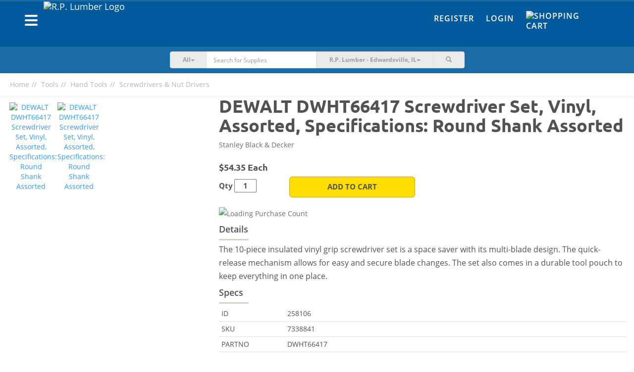

--- FILE ---
content_type: text/html; charset=UTF-8
request_url: https://shop.rplumber.com/c/tools/hand-tools/screwdrivers-nut-drivers/p/dewalt-dwht66417-screwdriver-set-vinyl-assorted-specifications-round-shank-assorted-2
body_size: 13283
content:
<!DOCTYPE html><html lang="en-US"><head><meta charset="UTF-8"/><meta http-equiv="X-UA-Compatible" content="IE=edge"><meta name="mobile-web-app-capable" content="yes" /><meta name="viewport" content="user-scalable=no, width=device-width, initial-scale=1.0, maximum-scale=1.0"><link rel="apple-touch-icon" sizes="180x180" href="/favicons/rplumber/apple-touch-icon.png"><link rel="icon" type="image/png" sizes="32x32" href="/favicons/rplumber/favicon-32x32.png"><link rel="icon" type="image/png" sizes="16x16" href="/favicons/rplumber/favicon-16x16.png"><link rel="manifest" href="/favicons/rplumber/site.webmanifest"><link rel="mask-icon" href="/favicons/rplumber/safari-pinned-tab.svg" color="#022b7a"><meta name="msapplication-TileColor" content="#fce616"><meta name="theme-color" content="#ffffff"> <meta name="csrf-param" content="_csrf"><meta name="csrf-token" content="dCxP_fe9P6K_KOqJUpRiArkM82cTefn4cJd1i5-wwgRGaB6Nzv5z09pKsswkoglu8Hi7KHs-zLQSwk3U59S2fQ=="><title>Buy DEWALT DWHT66417 Screwdriver Set, Vinyl, Assorted, Specifications: Round Shank Assorted</title><script async src="https://www.googletagmanager.com/gtag/js?id=AW-655209955"></script> <script> window.dataLayer = window.dataLayer || []; function gtag(){dataLayer.push(arguments);} gtag('js', new Date()); gtag('config', 'AW-655209955'); </script><script type="text/javascript">
/* <![CDATA[ */
var BASEAPIURL = "https://eapi.supplyhog.com";
var GOOGLEMAPSEMBED = "AIzaSyBkmcSBs11cnfWOrb88kUwOciwhphEWOXU";
/* ]]> */
</script><meta name="description" content="The 10-piece insulated vinyl grip screwdriver set is a space saver with its multi-blade design. The quick-release mechanism allows for easy and secure blade changes. The set also comes in a durable tool pouch to keep everything in one place. | Assorted"><meta name="twitter:card" content="summary_large_image"><meta name="twitter:site" content="@SupplyHog"><meta name="twitter:title" content="DEWALT DWHT66417 Screwdriver Set, Vinyl, Assorted, Specifications: Rou..."><meta name="twitter:description" content="The 10-piece insulated vinyl grip screwdriver set is a space saver with its multi-blade design. The quick-release mechanism allows for easy and secure blade changes. The set also comes in a durable to..."><meta name="twitter:image" content="https://eapi.supplyhog.com/file-srv/img/i_80f5917fb8ce0e2382125e027d502114.jpg?o%5Bw%5D=500"><meta property="og:url" content="https://shop.rplumber.com/c/tools/hand-tools/screwdrivers-nut-drivers/p/dewalt-dwht66417-screwdriver-set-vinyl-assorted-specifications-round-shank-assorted-2"><meta property="og:type" content="product"><meta property="og:title" content="DEWALT DWHT66417 Screwdriver Set, Vinyl, Assorted, Specifications: Round Shank Assorted"><meta property="og:description" content="The 10-piece insulated vinyl grip screwdriver set is a space saver with its multi-blade design. The quick-release mechanism allows for easy and secure blade changes. The set also comes in a durable tool pouch to keep everything in one place. | Assorted"><meta property="og:image" content="https://eapi.supplyhog.com/file-srv/img/i_80f5917fb8ce0e2382125e027d502114.jpg"><meta property="og:locale" content="en_US"><meta property="fb:app_id" content="1728008647485734"><link href="https://shop.rplumber.com/c/tools/hand-tools/screwdrivers-nut-drivers/p/dewalt-dwht66417-screwdriver-set-vinyl-assorted-specifications-round-shank-assorted-2" rel="canonical"><link href="/minify/76424c6ec48bb19ae74b2c0f0382b63d9f290681.css?v=1761755043" rel="stylesheet"><style>.pswp{display: none;} .pswp--open{display: block;}</style><style>ul#thumbnails li img {display:none;} ul#thumbnails{list-style: none;}</style><script src="https://estatic.supplyhog.com/js/jquery/jquery-2.1.4.min.js" conditionAll="(gte IE 9) | (!IE)"></script><style type="text/css">
.navbar .nav-btn-wrapper .nav-btn {
background-color: #1a6ba6;
}
.navbar-inverse {
background-color: #005a9c;
}
.navbar-inverse-wrapper {
background-color: #005a9c;
border-top: 3px solid #1a6ba6;
}
.navbar-search {
background-color: #1a6ba6;
}
@media(max-width:767px){
.navbar-search {
background-color:#f6f6f6
}
}
.navbar-inverse .navbar-nav > li > a {
color: #fff;
}
.navbar-inverse .navbar-nav > li > a:hover,
.navbar-inverse .navbar-nav > li > a:focus {
color: #ffdd00;
}
.navbar .navbar-brand a, .navbar .navbar-brand a:visited, .navbar .navbar-brand a:active {
color: #fff;
}
.navbar-offcanvas .h1 {
color: #fff;
}
.navbar-offcanvas .offcanvas-header-menu div {
border-bottom: 1px solid #338dcf;
border-right: 1px solid #338dcf;
}
.navbar-offcanvas .offcanvas-header-menu div:last-child {
background-color: #ffdd00;
}
.navbar-offcanvas {
background-color: #005a9c;
}
.navbar-offcanvas ul li a,
.navbar-offcanvas .offcanvas-header-menu div a{
color: #fff;
}
#main-footer {
background-color: #005a9c;
}
#main-footer section h2,
#main-footer section .h2,
#main-footer .footer-heading {
color: #fff;
}
#main-footer section ul li > a, #main-footer section ul li > a:visited {
color: #fff;
}
#main-footer section ul li > a:hover {
color: #a5a5a5;
}
#main-footer .footer-copyright {
color: #fff;
}
#main-footer .footer-hr {
background-color: #fff;
}
.btn-warning {
background-color: #ffdd00;
border-color: #ccaa00;
}
.btn-warning:hover {
background-color: #f2d000;
border-color: #ccaa00;
}
.btn-danger {
background-color: #e21936;
border-color: #af0003;
}
.btn-danger:hover {
background-color: #d50c29;
border-color: #af0003;
}
.auth-tabs .nav-justified > li.active a, .auth-tabs .nav-tabs.nav-justified > li.active a {
background-color: #005a9c;
border-color: #1a6ba6;
}
</style></head><body><div id="primary-offcanvas" class="navbar-offcanvas navbar-offcanvas-touch"><div class="offcanvas-header-menu row"><div class="col-xs-5 text-center"><a href="/register"><span class=" glyphicon glyphicon-user"></span> Register</a></div><div class="col-xs-5 text-center"><a href="/login"><span class=" glyphicon glyphicon-user"></span> Login</a></div><div class="col-xs-2"><a class="offcanvas-close" href="#"><span class=" glyphicon glyphicon-remove"></span></a></div></div><ul class="offcanvas-main-menu"><li><a id="show-categories-list" href="#"><div class="row"><div class="col-xs-6">Categories</div><div class="col-xs-6 text-right"><span class="margin-right-10 glyphicon glyphicon-menu-right"></span></div></div></a></li><li><a href="/site/index">Home</a></li><li><a href="/categories">Browse Products</a></li><li><a href="/terms-of-service">Terms of Service</a></li><li><a href="/privacy-policy">Privacy Policy</a></li><li><a href="/return-refund-policy">Return & Refund Policy</a></li></ul><div class="social-wrapper"><a href="https://www.facebook.com/SupplyHog" target="_blank"><img class="social-link" src="https://estatic.supplyhog.com/svg/menu-facebook.svg" alt="SupplyHog.com on Facebook"></a><a href="https://www.twitter.com/supplyhog" target="_blank"><img class="social-link" src="https://estatic.supplyhog.com/svg/menu-twitter.svg" alt="SupplyHog.com on Twitter"></a></div></div><div id="categories-offcanvas" class="navbar-offcanvas navbar-offcanvas-touch"><div class="offcanvas-header-menu row"><div class="col-xs-10 oc-toggle text-left"><a href="#"><span class="margin-right-20 glyphicon glyphicon-menu-left"></span> Main Menu</a></div><div class="col-xs-2"><a class="offcanvas-close" href="#"><span class=" glyphicon glyphicon-remove"></span></a></div></div><div class="h1 bold">Categories</div><ul class="offcanvas-sec-menu"><li><a href="/c/animal-pet-supplies">Animal &amp; Pet Supplies</a></li><li><a href="/c/apparel-footwear">Apparel &amp; Footwear</a></li><li><a href="/c/appliances">Appliances</a></li><li><a href="/c/automotive">Automotive</a></li><li><a href="/c/building-materials">Building Materials</a></li><li><a href="/c/cleaning">Cleaning</a></li><li><a href="/c/consumables">Consumables</a></li><li><a href="/c/doors-windows">Doors &amp; Windows</a></li><li><a href="/c/electrical">Electrical</a></li><li><a href="/c/fasteners">Fasteners</a></li><li><a href="/c/grilling-outdoor-living">Grilling &amp; Outdoor Living</a></li><li><a href="/c/hardware">Hardware</a></li><li><a href="/c/heating-cooling-ventilation">Heating, Cooling &amp; Ventilation</a></li><li><a href="/c/holiday">Holiday</a></li><li><a href="/c/home-goods-decor">Home Goods &amp; Decor</a></li><li><a href="/c/kitchen-bath">Kitchen &amp; Bath</a></li><li><a href="/c/lawn-garden">Lawn &amp; Garden</a></li><li><a href="/c/lighting-ceiling-fans">Lighting &amp; Ceiling Fans</a></li><li><a href="/c/outdoor-living">Outdoor Living</a></li><li><a href="/c/outdoor-power-equipment">Outdoor Power Equipment</a></li><li><a href="/c/paint">Paint</a></li><li><a href="/c/plumbing">Plumbing</a></li><li><a href="/c/power-tools-accessories">Power Tools &amp; Accessories</a></li><li><a href="/c/storage-organization">Storage &amp; Organization</a></li><li><a href="/c/tools">Tools</a></li><li><a href="/categories"><span class=" glyphicon glyphicon-th-list"></span>&nbsp; &nbsp;All Categories</a></li></ul></div><div id="ie9" class="wrap"><noscript><div class="bg-danger margin-0 padding-20 text-center bold"><span class=" glyphicon glyphicon-exclamation-sign"></span> Our site requires JavaScript <span class=" glyphicon glyphicon-exclamation-sign"></span><br/>
We have detected that JavaScript is disabled.<br/>
Please enable JavaScript within your browser to continue.
</div></noscript><div class="container-fluid navbar-inverse-wrapper"><nav id="main-nav" class="navbar-inverse navbar" role="navigation"><div class="container"><div class="row"><div class="navbar-header col-sm-6 col-xs-9"><div class="left navbar-brand clearfix"><div class="left"><button type="button" class="navbar-oc-toggle oc-toggle"><span class="sr-only">Toggle navigation</span><span class="icon-bar"></span><span class="icon-bar"></span><span class="icon-bar"></span></button></div><a class="left" href="https://www.rplumber.com"><img class="brand-logo img-responsive pull-left rplumber-brand-logo" src="https://eapi.supplyhog.com/file-srv/img/i_455a027959a2c876b6ea274fb9e9c5d6.png" alt="R.P. Lumber Logo"></a></div></div><div class="col-sm-6 col-xs-3 navbar-right-links"><div class="hidden-xs"><ul id="w3" class="navbar-nav navbar-right nav"><li><a href="/register">Register</a></li><li><a href="/login">Login</a></li><li><a href="/cart"><div class="nav-btn-wrapper no-count"><div class="nav-btn"><span><img class="cart-link-img" src="https://estatic.supplyhog.com/svg/cart-icon.svg" alt="Shopping Cart" title="Cart" style="margin-top: -5px; width:30px; height:30px;"></span></div></div></a></li></ul>	</div><div class="visible-xs mobile-icon-nav text-right"><a class="btn-link search-toggle margin-right-10" href="#"><img class="search-link-img" src="https://estatic.supplyhog.com/svg/search-icon.svg" alt="Search Magnifying Glass" title="Search"></a><a class="btn-link" href="/cart"><img class="cart-link-img" src="https://estatic.supplyhog.com/svg/cart-icon.svg" alt="Shopping Cart" title="Cart"></a></div></div></div></div></nav></div><div class="container-fluid navbar-search store-selector-search"><div class="row margin-horizontal-0"><div class="col-xs-12 col-sm-10 col-sm-offset-1 col-md-6 col-md-offset-3"><form id="search-main-form" class="navbar-form-search" action="/search" method="GET" role="search"><div class="input-group"><div class="input-group-btn search-cat-filter"><button type="button" class="btn btn-cat-filter btn-primary dropdown-toggle" data-toggle="dropdown"><span id="cat-filter-indicator">All</span><span class="caret"></span></button><ul class="dropdown-menu" role="menu"><li><a href="#">All</a></li><li><a href="#animal-pet-supplies">Animal & Pet Supplies</a></li><li><a href="#apparel-footwear">Apparel & Footwear</a></li><li><a href="#appliances">Appliances</a></li><li><a href="#automotive">Automotive</a></li><li><a href="#building-materials">Building Materials</a></li><li><a href="#cleaning">Cleaning</a></li><li><a href="#consumables">Consumables</a></li><li><a href="#doors-windows">Doors & Windows</a></li><li><a href="#electrical">Electrical</a></li><li><a href="#fasteners">Fasteners</a></li><li><a href="#grilling-outdoor-living">Grilling & Outdoor Living</a></li><li><a href="#hardware">Hardware</a></li><li><a href="#heating-cooling-ventilation">Heating, Cooling & Ventilation</a></li><li><a href="#holiday">Holiday</a></li><li><a href="#home-goods-decor">Home Goods & Decor</a></li><li><a href="#kitchen-bath">Kitchen & Bath</a></li><li><a href="#lawn-garden">Lawn & Garden</a></li><li><a href="#lighting-ceiling-fans">Lighting & Ceiling Fans</a></li><li><a href="#outdoor-living">Outdoor Living</a></li><li><a href="#outdoor-power-equipment">Outdoor Power Equipment</a></li><li><a href="#paint">Paint</a></li><li><a href="#plumbing">Plumbing</a></li><li><a href="#power-tools-accessories">Power Tools & Accessories</a></li><li><a href="#storage-organization">Storage & Organization</a></li><li><a href="#tools">Tools</a></li></ul></div><input type="hidden" id="selected-cat-filter" name="category"><div class="form-group field-search-q"><input type="text" id="search-q" class="form-control no-border whisper-border-right" name="q" value="" placeholder="Search for Supplies"></div><button type="submit" class="btn arrow-btn visible-xs clear-fix"><img src="https://estatic.supplyhog.com/svg/large-arrow.svg" alt="Large Arrow Submit"></button><div class="input-group-btn store-selector"><button type="button" class="btn btn-store-selector btn-primary dropdown-toggle search-hidden-xs" data-toggle="dropdown"><span class="selected-store-indicator">R.P. Lumber - Edwardsville, IL</span><span class="caret"></span></button><ul class="dropdown-menu" role="menu"><li data-lat="38.9258324" data-lng="-90.1838564"><a href="/c/tools/hand-tools/screwdrivers-nut-drivers/p/dewalt-dwht66417-screwdriver-set-vinyl-assorted-specifications-round-shank-assorted-2">R.P. Lumber - Alton, IL</a></li><li data-lat="41.3533255" data-lng="-87.6318453"><a href="/c/tools/hand-tools/screwdrivers-nut-drivers/p/dewalt-dwht66417-screwdriver-set-vinyl-assorted-specifications-round-shank-assorted-2">R.P. Lumber - Beecher, IL</a></li><li data-lat="42.239619" data-lng="-88.845456"><a href="/c/tools/hand-tools/screwdrivers-nut-drivers/p/dewalt-dwht66417-screwdriver-set-vinyl-assorted-specifications-round-shank-assorted-2">R.P. Lumber - Belvidere, IL</a></li><li data-lat="38.897136" data-lng="-90.029515"><a href="/c/tools/hand-tools/screwdrivers-nut-drivers/p/dewalt-dwht66417-screwdriver-set-vinyl-assorted-specifications-round-shank-assorted-2">R.P. Lumber - Bethalto, IL</a></li><li data-lat="40.445806" data-lng="-88.989743"><a href="/c/tools/hand-tools/screwdrivers-nut-drivers/p/dewalt-dwht66417-screwdriver-set-vinyl-assorted-specifications-round-shank-assorted-2">R.P. Lumber - Bloomington, IL</a></li><li data-lat="41.511368" data-lng="-90.774895"><a href="/c/tools/hand-tools/screwdrivers-nut-drivers/p/dewalt-dwht66417-screwdriver-set-vinyl-assorted-specifications-round-shank-assorted-2">R.P. Lumber - Blue Grass, IA</a></li><li data-lat="38.1027" data-lng="-92.82258"><a href="/c/tools/hand-tools/screwdrivers-nut-drivers/p/dewalt-dwht66417-screwdriver-set-vinyl-assorted-specifications-round-shank-assorted-2">R.P. Lumber - Camdenton, MO</a></li><li data-lat="39.744087" data-lng="-94.235821"><a href="/c/tools/hand-tools/screwdrivers-nut-drivers/p/dewalt-dwht66417-screwdriver-set-vinyl-assorted-specifications-round-shank-assorted-2">R.P. Lumber - Cameron, MO</a></li><li data-lat="40.5591156" data-lng="-90.0068443"><a href="/c/tools/hand-tools/screwdrivers-nut-drivers/p/dewalt-dwht66417-screwdriver-set-vinyl-assorted-specifications-round-shank-assorted-2">R.P. Lumber - Canton, IL</a></li><li data-lat="39.2795341" data-lng="-89.8918046"><a href="/c/tools/hand-tools/screwdrivers-nut-drivers/p/dewalt-dwht66417-screwdriver-set-vinyl-assorted-specifications-round-shank-assorted-2">R.P. Lumber - Carlinville, IL</a></li><li data-lat="40.118896" data-lng="-88.281883"><a href="/c/tools/hand-tools/screwdrivers-nut-drivers/p/dewalt-dwht66417-screwdriver-set-vinyl-assorted-specifications-round-shank-assorted-2">R.P. Lumber - Champaign, IL</a></li><li data-lat="39.6749828" data-lng="-89.7022561"><a href="/c/tools/hand-tools/screwdrivers-nut-drivers/p/dewalt-dwht66417-screwdriver-set-vinyl-assorted-specifications-round-shank-assorted-2">R.P. Lumber - Chatham, IL</a></li><li data-lat="39.78259" data-lng="-93.542305"><a href="/c/tools/hand-tools/screwdrivers-nut-drivers/p/dewalt-dwht66417-screwdriver-set-vinyl-assorted-specifications-round-shank-assorted-2">R.P. Lumber - Chillicothe, MO</a></li><li data-lat="40.1557926" data-lng="-88.9572425"><a href="/c/tools/hand-tools/screwdrivers-nut-drivers/p/dewalt-dwht66417-screwdriver-set-vinyl-assorted-specifications-round-shank-assorted-2">R.P. Lumber - Clinton, IL</a></li><li data-lat="38.388671" data-lng="-93.764833"><a href="/c/tools/hand-tools/screwdrivers-nut-drivers/p/dewalt-dwht66417-screwdriver-set-vinyl-assorted-specifications-round-shank-assorted-2">R.P. Lumber - Clinton, MO</a></li><li data-lat="43.768357" data-lng="-103.598782"><a href="/c/tools/hand-tools/screwdrivers-nut-drivers/p/dewalt-dwht66417-screwdriver-set-vinyl-assorted-specifications-round-shank-assorted-2">R.P. Lumber - Custer, SD</a></li><li data-lat="39.819901" data-lng="-88.876842"><a href="/c/tools/hand-tools/screwdrivers-nut-drivers/p/dewalt-dwht66417-screwdriver-set-vinyl-assorted-specifications-round-shank-assorted-2">R.P. Lumber - Decatur, IL</a></li><li data-lat="41.9474736" data-lng="-88.7296021"><a href="/c/tools/hand-tools/screwdrivers-nut-drivers/p/dewalt-dwht66417-screwdriver-set-vinyl-assorted-specifications-round-shank-assorted-2">R.P. Lumber - DeKalb, IL</a></li><li data-lat="41.8640904" data-lng="-89.4971844"><a href="/c/tools/hand-tools/screwdrivers-nut-drivers/p/dewalt-dwht66417-screwdriver-set-vinyl-assorted-specifications-round-shank-assorted-2">R.P. Lumber - Dixon, IL</a></li><li data-lat="38.8117737" data-lng="-89.9478766"><a href="/c/tools/hand-tools/screwdrivers-nut-drivers/p/dewalt-dwht66417-screwdriver-set-vinyl-assorted-specifications-round-shank-assorted-2">R.P. Lumber - Edwardsville, IL</a></li><li data-lat="38.3458327" data-lng="-92.5807218"><a href="/c/tools/hand-tools/screwdrivers-nut-drivers/p/dewalt-dwht66417-screwdriver-set-vinyl-assorted-specifications-round-shank-assorted-2">R.P. Lumber - Eldon, MO</a></li><li data-lat="42.666356" data-lng="-88.542203"><a href="/c/tools/hand-tools/screwdrivers-nut-drivers/p/dewalt-dwht66417-screwdriver-set-vinyl-assorted-specifications-round-shank-assorted-2">R.P. Lumber - Elkhorn, WI</a></li><li data-lat="40.7383233" data-lng="-89.0160146"><a href="/c/tools/hand-tools/screwdrivers-nut-drivers/p/dewalt-dwht66417-screwdriver-set-vinyl-assorted-specifications-round-shank-assorted-2">R.P. Lumber - El Paso, IL</a></li><li data-lat="40.744179" data-lng="-88.528806"><a href="/c/tools/hand-tools/screwdrivers-nut-drivers/p/dewalt-dwht66417-screwdriver-set-vinyl-assorted-specifications-round-shank-assorted-2">R.P. Lumber - Fairbury, IL</a></li><li data-lat="38.2103108" data-lng="-90.4064069"><a href="/c/tools/hand-tools/screwdrivers-nut-drivers/p/dewalt-dwht66417-screwdriver-set-vinyl-assorted-specifications-round-shank-assorted-2">R.P. Lumber - Festus, MO</a></li><li data-lat="40.916987" data-lng="-90.305175"><a href="/c/tools/hand-tools/screwdrivers-nut-drivers/p/dewalt-dwht66417-screwdriver-set-vinyl-assorted-specifications-round-shank-assorted-2">R.P. Lumber - Galesburg, IL</a></li><li data-lat="38.887222" data-lng="-89.3995696"><a href="/c/tools/hand-tools/screwdrivers-nut-drivers/p/dewalt-dwht66417-screwdriver-set-vinyl-assorted-specifications-round-shank-assorted-2">R.P. Lumber - Greenville, IL</a></li><li data-lat="41.7426" data-lng="-92.7275"><a href="/c/tools/hand-tools/screwdrivers-nut-drivers/p/dewalt-dwht66417-screwdriver-set-vinyl-assorted-specifications-round-shank-assorted-2">R.P. Lumber - Grinnell, IA</a></li><li data-lat="37.743077" data-lng="-88.526"><a href="/c/tools/hand-tools/screwdrivers-nut-drivers/p/dewalt-dwht66417-screwdriver-set-vinyl-assorted-specifications-round-shank-assorted-2">R.P. Lumber - Harrisburg, IL</a></li><li data-lat="38.6630525" data-lng="-94.3650168"><a href="/c/tools/hand-tools/screwdrivers-nut-drivers/p/dewalt-dwht66417-screwdriver-set-vinyl-assorted-specifications-round-shank-assorted-2">R.P. Lumber - Harrisonville, MO</a></li><li data-lat="38.7516978" data-lng="-89.6801984"><a href="/c/tools/hand-tools/screwdrivers-nut-drivers/p/dewalt-dwht66417-screwdriver-set-vinyl-assorted-specifications-round-shank-assorted-2">R.P. Lumber - Highland, IL</a></li><li data-lat="39.141816" data-lng="-89.488401"><a href="/c/tools/hand-tools/screwdrivers-nut-drivers/p/dewalt-dwht66417-screwdriver-set-vinyl-assorted-specifications-round-shank-assorted-2">R.P. Lumber - Hillsboro, IL</a></li><li data-lat="37.3934" data-lng="-89.6693"><a href="/c/tools/hand-tools/screwdrivers-nut-drivers/p/dewalt-dwht66417-screwdriver-set-vinyl-assorted-specifications-round-shank-assorted-2">R.P. Lumber - Jackson, MO</a></li><li data-lat="39.7215142" data-lng="-90.2480742"><a href="/c/tools/hand-tools/screwdrivers-nut-drivers/p/dewalt-dwht66417-screwdriver-set-vinyl-assorted-specifications-round-shank-assorted-2">R.P. Lumber - Jacksonville, IL</a></li><li data-lat="39.0730724" data-lng="-90.3230056"><a href="/c/tools/hand-tools/screwdrivers-nut-drivers/p/dewalt-dwht66417-screwdriver-set-vinyl-assorted-specifications-round-shank-assorted-2">R.P. Lumber - Jerseyville, IL</a></li><li data-lat="37.1936697" data-lng="-89.550505"><a href="/c/tools/hand-tools/screwdrivers-nut-drivers/p/dewalt-dwht66417-screwdriver-set-vinyl-assorted-specifications-round-shank-assorted-2">R.P. Lumber - Kelso, MO</a></li><li data-lat="41.024689" data-lng="-89.411565"><a href="/c/tools/hand-tools/screwdrivers-nut-drivers/p/dewalt-dwht66417-screwdriver-set-vinyl-assorted-specifications-round-shank-assorted-2">R.P. Lumber - Lacon, IL</a></li><li data-lat="38.5988569" data-lng="-89.8066292"><a href="/c/tools/hand-tools/screwdrivers-nut-drivers/p/dewalt-dwht66417-screwdriver-set-vinyl-assorted-specifications-round-shank-assorted-2">R.P. Lumber - Lebanon, IL</a></li><li data-lat="37.660598" data-lng="-92.650053"><a href="/c/tools/hand-tools/screwdrivers-nut-drivers/p/dewalt-dwht66417-screwdriver-set-vinyl-assorted-specifications-round-shank-assorted-2">R.P. Lumber - Lebanon, MO</a></li><li data-lat="40.3478" data-lng="-88.7638"><a href="/c/tools/hand-tools/screwdrivers-nut-drivers/p/dewalt-dwht66417-screwdriver-set-vinyl-assorted-specifications-round-shank-assorted-2">R.P. Lumber - Le Roy, IL</a></li><li data-lat="40.1583812" data-lng="-89.3739196"><a href="/c/tools/hand-tools/screwdrivers-nut-drivers/p/dewalt-dwht66417-screwdriver-set-vinyl-assorted-specifications-round-shank-assorted-2">R.P. Lumber - Lincoln, IL</a></li><li data-lat="39.1760446" data-lng="-89.6737246"><a href="/c/tools/hand-tools/screwdrivers-nut-drivers/p/dewalt-dwht66417-screwdriver-set-vinyl-assorted-specifications-round-shank-assorted-2">R.P. Lumber - Litchfield, IL</a></li><li data-lat="40.45996" data-lng="-90.639332"><a href="/c/tools/hand-tools/screwdrivers-nut-drivers/p/dewalt-dwht66417-screwdriver-set-vinyl-assorted-specifications-round-shank-assorted-2">R.P. Lumber - Macomb, IL</a></li><li data-lat="39.1083158" data-lng="-93.2129129"><a href="/c/tools/hand-tools/screwdrivers-nut-drivers/p/dewalt-dwht66417-screwdriver-set-vinyl-assorted-specifications-round-shank-assorted-2">R.P. Lumber - Marshall, MO</a></li><li data-lat="39.4305286" data-lng="-88.3805541"><a href="/c/tools/hand-tools/screwdrivers-nut-drivers/p/dewalt-dwht66417-screwdriver-set-vinyl-assorted-specifications-round-shank-assorted-2">R.P. Lumber - Mattoon, IL</a></li><li data-lat="41.00834" data-lng="-91.16526"><a href="/c/tools/hand-tools/screwdrivers-nut-drivers/p/dewalt-dwht66417-screwdriver-set-vinyl-assorted-specifications-round-shank-assorted-2">R.P. Lumber - Mediapolis, IA</a></li><li data-lat="41.5499863" data-lng="-89.1161875"><a href="/c/tools/hand-tools/screwdrivers-nut-drivers/p/dewalt-dwht66417-screwdriver-set-vinyl-assorted-specifications-round-shank-assorted-2">R.P. Lumber - Mendota, IL</a></li><li data-lat="39.4426674" data-lng="-92.4290978"><a href="/c/tools/hand-tools/screwdrivers-nut-drivers/p/dewalt-dwht66417-screwdriver-set-vinyl-assorted-specifications-round-shank-assorted-2">R.P. Lumber - Moberly, MO</a></li><li data-lat="40.864138" data-lng="-86.877464"><a href="/c/tools/hand-tools/screwdrivers-nut-drivers/p/dewalt-dwht66417-screwdriver-set-vinyl-assorted-specifications-round-shank-assorted-2">R.P. Lumber - Monon, IN</a></li><li data-lat="40.0177715" data-lng="-88.5747164"><a href="/c/tools/hand-tools/screwdrivers-nut-drivers/p/dewalt-dwht66417-screwdriver-set-vinyl-assorted-specifications-round-shank-assorted-2">R.P. Lumber - Monticello, IL</a></li><li data-lat="40.743822" data-lng="-86.780997"><a href="/c/tools/hand-tools/screwdrivers-nut-drivers/p/dewalt-dwht66417-screwdriver-set-vinyl-assorted-specifications-round-shank-assorted-2">R.P. Lumber - Monticello, IN</a></li><li data-lat="40.6203426" data-lng="-89.4738638"><a href="/c/tools/hand-tools/screwdrivers-nut-drivers/p/dewalt-dwht66417-screwdriver-set-vinyl-assorted-specifications-round-shank-assorted-2">R.P. Lumber - Morton, IL</a></li><li data-lat="40.713186" data-lng="-94.238572"><a href="/c/tools/hand-tools/screwdrivers-nut-drivers/p/dewalt-dwht66417-screwdriver-set-vinyl-assorted-specifications-round-shank-assorted-2">R.P. Lumber - Mount Ayr, IA</a></li><li data-lat="38.412827" data-lng="-87.77318"><a href="/c/tools/hand-tools/screwdrivers-nut-drivers/p/dewalt-dwht66417-screwdriver-set-vinyl-assorted-specifications-round-shank-assorted-2">R.P. Lumber - Mt Carmel, IL</a></li><li data-lat="42.087459" data-lng="-89.977551"><a href="/c/tools/hand-tools/screwdrivers-nut-drivers/p/dewalt-dwht66417-screwdriver-set-vinyl-assorted-specifications-round-shank-assorted-2">R.P. Lumber - Mt. Carroll, IL</a></li><li data-lat="38.309057" data-lng="-88.976393"><a href="/c/tools/hand-tools/screwdrivers-nut-drivers/p/dewalt-dwht66417-screwdriver-set-vinyl-assorted-specifications-round-shank-assorted-2">R.P. Lumber - Mt. Vernon, IL</a></li><li data-lat="37.102916" data-lng="-93.825238"><a href="/c/tools/hand-tools/screwdrivers-nut-drivers/p/dewalt-dwht66417-screwdriver-set-vinyl-assorted-specifications-round-shank-assorted-2">R.P. Lumber - Mt. Vernon, MO</a></li><li data-lat="37.756245" data-lng="-89.271542"><a href="/c/tools/hand-tools/screwdrivers-nut-drivers/p/dewalt-dwht66417-screwdriver-set-vinyl-assorted-specifications-round-shank-assorted-2">R.P. Lumber - Murphysboro, IL</a></li><li data-lat="37.836497" data-lng="-94.328863"><a href="/c/tools/hand-tools/screwdrivers-nut-drivers/p/dewalt-dwht66417-screwdriver-set-vinyl-assorted-specifications-round-shank-assorted-2">R.P. Lumber - Nevada, MO</a></li><li data-lat="43.1102" data-lng="-88.5042"><a href="/c/tools/hand-tools/screwdrivers-nut-drivers/p/dewalt-dwht66417-screwdriver-set-vinyl-assorted-specifications-round-shank-assorted-2">R.P. Lumber - Oconomowoc, WI</a></li><li data-lat="38.619586" data-lng="-89.039861"><a href="/c/tools/hand-tools/screwdrivers-nut-drivers/p/dewalt-dwht66417-screwdriver-set-vinyl-assorted-specifications-round-shank-assorted-2">R.P. Lumber - Odin, IL</a></li><li data-lat="38.114851" data-lng="-92.691829"><a href="/c/tools/hand-tools/screwdrivers-nut-drivers/p/dewalt-dwht66417-screwdriver-set-vinyl-assorted-specifications-round-shank-assorted-2">R.P. Lumber - Osage Beach, MO</a></li><li data-lat="41.2969" data-lng="-92.6632"><a href="/c/tools/hand-tools/screwdrivers-nut-drivers/p/dewalt-dwht66417-screwdriver-set-vinyl-assorted-specifications-round-shank-assorted-2">R.P. Lumber - Oskaloosa, IA</a></li><li data-lat="41.3691091" data-lng="-88.8355897"><a href="/c/tools/hand-tools/screwdrivers-nut-drivers/p/dewalt-dwht66417-screwdriver-set-vinyl-assorted-specifications-round-shank-assorted-2">R.P. Lumber - Ottawa, IL</a></li><li data-lat="39.391512" data-lng="-89.086027"><a href="/c/tools/hand-tools/screwdrivers-nut-drivers/p/dewalt-dwht66417-screwdriver-set-vinyl-assorted-specifications-round-shank-assorted-2">R.P. Lumber - Pana, IL</a></li><li data-lat="39.6036906" data-lng="-87.6884649"><a href="/c/tools/hand-tools/screwdrivers-nut-drivers/p/dewalt-dwht66417-screwdriver-set-vinyl-assorted-specifications-round-shank-assorted-2">R.P. Lumber - Paris, IL</a></li><li data-lat="37.8427865" data-lng="-90.4971381"><a href="/c/tools/hand-tools/screwdrivers-nut-drivers/p/dewalt-dwht66417-screwdriver-set-vinyl-assorted-specifications-round-shank-assorted-2">R.P. Lumber - Park Hills, MO</a></li><li data-lat="37.7257333" data-lng="-89.8717423"><a href="/c/tools/hand-tools/screwdrivers-nut-drivers/p/dewalt-dwht66417-screwdriver-set-vinyl-assorted-specifications-round-shank-assorted-2">R.P. Lumber - Perryville, MO</a></li><li data-lat="39.564004" data-lng="-94.457633"><a href="/c/tools/hand-tools/screwdrivers-nut-drivers/p/dewalt-dwht66417-screwdriver-set-vinyl-assorted-specifications-round-shank-assorted-2">R.P. Lumber - Plattsburg, MO</a></li><li data-lat="40.866151" data-lng="-88.6762883"><a href="/c/tools/hand-tools/screwdrivers-nut-drivers/p/dewalt-dwht66417-screwdriver-set-vinyl-assorted-specifications-round-shank-assorted-2">R.P. Lumber - Pontiac, IL</a></li><li data-lat="36.790442" data-lng="-90.433614"><a href="/c/tools/hand-tools/screwdrivers-nut-drivers/p/dewalt-dwht66417-screwdriver-set-vinyl-assorted-specifications-round-shank-assorted-2">R.P. Lumber - Poplar Bluff, MO</a></li><li data-lat="44.7521115" data-lng="-108.7585616"><a href="/c/tools/hand-tools/screwdrivers-nut-drivers/p/dewalt-dwht66417-screwdriver-set-vinyl-assorted-specifications-round-shank-assorted-2">R.P. Lumber - Powell, WY</a></li><li data-lat="41.387676" data-lng="-89.463944"><a href="/c/tools/hand-tools/screwdrivers-nut-drivers/p/dewalt-dwht66417-screwdriver-set-vinyl-assorted-specifications-round-shank-assorted-2">R.P. Lumber - Princeton, IL</a></li><li data-lat="39.9338696" data-lng="-91.3643759"><a href="/c/tools/hand-tools/screwdrivers-nut-drivers/p/dewalt-dwht66417-screwdriver-set-vinyl-assorted-specifications-round-shank-assorted-2">R.P. Lumber - Quincy, IL</a></li><li data-lat="41.790715" data-lng="-107.219996"><a href="/c/tools/hand-tools/screwdrivers-nut-drivers/p/dewalt-dwht66417-screwdriver-set-vinyl-assorted-specifications-round-shank-assorted-2">R.P. Lumber - Rawlins, WY</a></li><li data-lat="39.007022" data-lng="-87.7069998"><a href="/c/tools/hand-tools/screwdrivers-nut-drivers/p/dewalt-dwht66417-screwdriver-set-vinyl-assorted-specifications-round-shank-assorted-2">R.P. Lumber - Robinson, IL</a></li><li data-lat="41.456177" data-lng="-106.807833"><a href="/c/tools/hand-tools/screwdrivers-nut-drivers/p/dewalt-dwht66417-screwdriver-set-vinyl-assorted-specifications-round-shank-assorted-2">R.P. Lumber - Saratoga, WY</a></li><li data-lat="41.5116" data-lng="-90.4096"><a href="/c/tools/hand-tools/screwdrivers-nut-drivers/p/dewalt-dwht66417-screwdriver-set-vinyl-assorted-specifications-round-shank-assorted-2">R.P. Lumber - Silvis, IL</a></li><li data-lat="38.1393" data-lng="-89.7034"><a href="/c/tools/hand-tools/screwdrivers-nut-drivers/p/dewalt-dwht66417-screwdriver-set-vinyl-assorted-specifications-round-shank-assorted-2">R.P. Lumber - Sparta, IL</a></li><li data-lat="39.0094218" data-lng="-89.7908519"><a href="/c/tools/hand-tools/screwdrivers-nut-drivers/p/dewalt-dwht66417-screwdriver-set-vinyl-assorted-specifications-round-shank-assorted-2">R.P. Lumber - Staunton, IL</a></li><li data-lat="41.1511947" data-lng="-88.8359144"><a href="/c/tools/hand-tools/screwdrivers-nut-drivers/p/dewalt-dwht66417-screwdriver-set-vinyl-assorted-specifications-round-shank-assorted-2">R.P. Lumber - Streator, IL</a></li><li data-lat="39.567392" data-lng="-89.318478"><a href="/c/tools/hand-tools/screwdrivers-nut-drivers/p/dewalt-dwht66417-screwdriver-set-vinyl-assorted-specifications-round-shank-assorted-2">R.P. Lumber - Taylorville, IL</a></li><li data-lat="38.716334" data-lng="-89.910091"><a href="/c/tools/hand-tools/screwdrivers-nut-drivers/p/dewalt-dwht66417-screwdriver-set-vinyl-assorted-specifications-round-shank-assorted-2">R.P. Lumber - Troy, IL</a></li><li data-lat="38.985791" data-lng="-90.979628"><a href="/c/tools/hand-tools/screwdrivers-nut-drivers/p/dewalt-dwht66417-screwdriver-set-vinyl-assorted-specifications-round-shank-assorted-2">R.P. Lumber - Troy, MO</a></li><li data-lat="38.964989" data-lng="-89.129108"><a href="/c/tools/hand-tools/screwdrivers-nut-drivers/p/dewalt-dwht66417-screwdriver-set-vinyl-assorted-specifications-round-shank-assorted-2">R.P. Lumber - Vandalia, IL</a></li><li data-lat="40.7032129" data-lng="-89.395996"><a href="/c/tools/hand-tools/screwdrivers-nut-drivers/p/dewalt-dwht66417-screwdriver-set-vinyl-assorted-specifications-round-shank-assorted-2">R.P. Lumber - Washington, IL</a></li><li data-lat="38.322603" data-lng="-90.145062"><a href="/c/tools/hand-tools/screwdrivers-nut-drivers/p/dewalt-dwht66417-screwdriver-set-vinyl-assorted-specifications-round-shank-assorted-2">R.P. Lumber - Waterloo, IL</a></li><li data-lat="40.776858" data-lng="-87.709879"><a href="/c/tools/hand-tools/screwdrivers-nut-drivers/p/dewalt-dwht66417-screwdriver-set-vinyl-assorted-specifications-round-shank-assorted-2">R.P. Lumber - Watseka, IL</a></li><li data-lat="36.731467" data-lng="-91.878993"><a href="/c/tools/hand-tools/screwdrivers-nut-drivers/p/dewalt-dwht66417-screwdriver-set-vinyl-assorted-specifications-round-shank-assorted-2">R.P. Lumber - West Plains, MO</a></li><li data-lat="40.0298691" data-lng="-87.6381408"><a href="/c/tools/hand-tools/screwdrivers-nut-drivers/p/dewalt-dwht66417-screwdriver-set-vinyl-assorted-specifications-round-shank-assorted-2">R.P. Lumber - Westville, IL</a></li><li data-lat="42.2696" data-lng="-88.3616"><a href="/c/tools/hand-tools/screwdrivers-nut-drivers/p/dewalt-dwht66417-screwdriver-set-vinyl-assorted-specifications-round-shank-assorted-2">R.P. Lumber - Woodstock, IL</a></li></ul></div><div class="form-group field-search-h"><input type="hidden" id="search-h" class="form-control" name="h" value="R.P. Lumber - Edwardsville, IL"><p class="help-block help-block-error"></p></div><div class="visible-xs"><div class="input-group-btn store-selector"><button type="button" class="btn btn-store-selector btn-primary dropdown-toggle visible-xs" data-toggle="dropdown"><span class="selected-store-indicator">R.P. Lumber - Edwardsville, IL</span><span class="caret"></span></button><ul class="dropdown-menu" role="menu"><li data-lat="38.9258324" data-lng="-90.1838564"><a href="/c/tools/hand-tools/screwdrivers-nut-drivers/p/dewalt-dwht66417-screwdriver-set-vinyl-assorted-specifications-round-shank-assorted-2">R.P. Lumber - Alton, IL</a></li><li data-lat="41.3533255" data-lng="-87.6318453"><a href="/c/tools/hand-tools/screwdrivers-nut-drivers/p/dewalt-dwht66417-screwdriver-set-vinyl-assorted-specifications-round-shank-assorted-2">R.P. Lumber - Beecher, IL</a></li><li data-lat="42.239619" data-lng="-88.845456"><a href="/c/tools/hand-tools/screwdrivers-nut-drivers/p/dewalt-dwht66417-screwdriver-set-vinyl-assorted-specifications-round-shank-assorted-2">R.P. Lumber - Belvidere, IL</a></li><li data-lat="38.897136" data-lng="-90.029515"><a href="/c/tools/hand-tools/screwdrivers-nut-drivers/p/dewalt-dwht66417-screwdriver-set-vinyl-assorted-specifications-round-shank-assorted-2">R.P. Lumber - Bethalto, IL</a></li><li data-lat="40.445806" data-lng="-88.989743"><a href="/c/tools/hand-tools/screwdrivers-nut-drivers/p/dewalt-dwht66417-screwdriver-set-vinyl-assorted-specifications-round-shank-assorted-2">R.P. Lumber - Bloomington, IL</a></li><li data-lat="41.511368" data-lng="-90.774895"><a href="/c/tools/hand-tools/screwdrivers-nut-drivers/p/dewalt-dwht66417-screwdriver-set-vinyl-assorted-specifications-round-shank-assorted-2">R.P. Lumber - Blue Grass, IA</a></li><li data-lat="38.1027" data-lng="-92.82258"><a href="/c/tools/hand-tools/screwdrivers-nut-drivers/p/dewalt-dwht66417-screwdriver-set-vinyl-assorted-specifications-round-shank-assorted-2">R.P. Lumber - Camdenton, MO</a></li><li data-lat="39.744087" data-lng="-94.235821"><a href="/c/tools/hand-tools/screwdrivers-nut-drivers/p/dewalt-dwht66417-screwdriver-set-vinyl-assorted-specifications-round-shank-assorted-2">R.P. Lumber - Cameron, MO</a></li><li data-lat="40.5591156" data-lng="-90.0068443"><a href="/c/tools/hand-tools/screwdrivers-nut-drivers/p/dewalt-dwht66417-screwdriver-set-vinyl-assorted-specifications-round-shank-assorted-2">R.P. Lumber - Canton, IL</a></li><li data-lat="39.2795341" data-lng="-89.8918046"><a href="/c/tools/hand-tools/screwdrivers-nut-drivers/p/dewalt-dwht66417-screwdriver-set-vinyl-assorted-specifications-round-shank-assorted-2">R.P. Lumber - Carlinville, IL</a></li><li data-lat="40.118896" data-lng="-88.281883"><a href="/c/tools/hand-tools/screwdrivers-nut-drivers/p/dewalt-dwht66417-screwdriver-set-vinyl-assorted-specifications-round-shank-assorted-2">R.P. Lumber - Champaign, IL</a></li><li data-lat="39.6749828" data-lng="-89.7022561"><a href="/c/tools/hand-tools/screwdrivers-nut-drivers/p/dewalt-dwht66417-screwdriver-set-vinyl-assorted-specifications-round-shank-assorted-2">R.P. Lumber - Chatham, IL</a></li><li data-lat="39.78259" data-lng="-93.542305"><a href="/c/tools/hand-tools/screwdrivers-nut-drivers/p/dewalt-dwht66417-screwdriver-set-vinyl-assorted-specifications-round-shank-assorted-2">R.P. Lumber - Chillicothe, MO</a></li><li data-lat="40.1557926" data-lng="-88.9572425"><a href="/c/tools/hand-tools/screwdrivers-nut-drivers/p/dewalt-dwht66417-screwdriver-set-vinyl-assorted-specifications-round-shank-assorted-2">R.P. Lumber - Clinton, IL</a></li><li data-lat="38.388671" data-lng="-93.764833"><a href="/c/tools/hand-tools/screwdrivers-nut-drivers/p/dewalt-dwht66417-screwdriver-set-vinyl-assorted-specifications-round-shank-assorted-2">R.P. Lumber - Clinton, MO</a></li><li data-lat="43.768357" data-lng="-103.598782"><a href="/c/tools/hand-tools/screwdrivers-nut-drivers/p/dewalt-dwht66417-screwdriver-set-vinyl-assorted-specifications-round-shank-assorted-2">R.P. Lumber - Custer, SD</a></li><li data-lat="39.819901" data-lng="-88.876842"><a href="/c/tools/hand-tools/screwdrivers-nut-drivers/p/dewalt-dwht66417-screwdriver-set-vinyl-assorted-specifications-round-shank-assorted-2">R.P. Lumber - Decatur, IL</a></li><li data-lat="41.9474736" data-lng="-88.7296021"><a href="/c/tools/hand-tools/screwdrivers-nut-drivers/p/dewalt-dwht66417-screwdriver-set-vinyl-assorted-specifications-round-shank-assorted-2">R.P. Lumber - DeKalb, IL</a></li><li data-lat="41.8640904" data-lng="-89.4971844"><a href="/c/tools/hand-tools/screwdrivers-nut-drivers/p/dewalt-dwht66417-screwdriver-set-vinyl-assorted-specifications-round-shank-assorted-2">R.P. Lumber - Dixon, IL</a></li><li data-lat="38.8117737" data-lng="-89.9478766"><a href="/c/tools/hand-tools/screwdrivers-nut-drivers/p/dewalt-dwht66417-screwdriver-set-vinyl-assorted-specifications-round-shank-assorted-2">R.P. Lumber - Edwardsville, IL</a></li><li data-lat="38.3458327" data-lng="-92.5807218"><a href="/c/tools/hand-tools/screwdrivers-nut-drivers/p/dewalt-dwht66417-screwdriver-set-vinyl-assorted-specifications-round-shank-assorted-2">R.P. Lumber - Eldon, MO</a></li><li data-lat="42.666356" data-lng="-88.542203"><a href="/c/tools/hand-tools/screwdrivers-nut-drivers/p/dewalt-dwht66417-screwdriver-set-vinyl-assorted-specifications-round-shank-assorted-2">R.P. Lumber - Elkhorn, WI</a></li><li data-lat="40.7383233" data-lng="-89.0160146"><a href="/c/tools/hand-tools/screwdrivers-nut-drivers/p/dewalt-dwht66417-screwdriver-set-vinyl-assorted-specifications-round-shank-assorted-2">R.P. Lumber - El Paso, IL</a></li><li data-lat="40.744179" data-lng="-88.528806"><a href="/c/tools/hand-tools/screwdrivers-nut-drivers/p/dewalt-dwht66417-screwdriver-set-vinyl-assorted-specifications-round-shank-assorted-2">R.P. Lumber - Fairbury, IL</a></li><li data-lat="38.2103108" data-lng="-90.4064069"><a href="/c/tools/hand-tools/screwdrivers-nut-drivers/p/dewalt-dwht66417-screwdriver-set-vinyl-assorted-specifications-round-shank-assorted-2">R.P. Lumber - Festus, MO</a></li><li data-lat="40.916987" data-lng="-90.305175"><a href="/c/tools/hand-tools/screwdrivers-nut-drivers/p/dewalt-dwht66417-screwdriver-set-vinyl-assorted-specifications-round-shank-assorted-2">R.P. Lumber - Galesburg, IL</a></li><li data-lat="38.887222" data-lng="-89.3995696"><a href="/c/tools/hand-tools/screwdrivers-nut-drivers/p/dewalt-dwht66417-screwdriver-set-vinyl-assorted-specifications-round-shank-assorted-2">R.P. Lumber - Greenville, IL</a></li><li data-lat="41.7426" data-lng="-92.7275"><a href="/c/tools/hand-tools/screwdrivers-nut-drivers/p/dewalt-dwht66417-screwdriver-set-vinyl-assorted-specifications-round-shank-assorted-2">R.P. Lumber - Grinnell, IA</a></li><li data-lat="37.743077" data-lng="-88.526"><a href="/c/tools/hand-tools/screwdrivers-nut-drivers/p/dewalt-dwht66417-screwdriver-set-vinyl-assorted-specifications-round-shank-assorted-2">R.P. Lumber - Harrisburg, IL</a></li><li data-lat="38.6630525" data-lng="-94.3650168"><a href="/c/tools/hand-tools/screwdrivers-nut-drivers/p/dewalt-dwht66417-screwdriver-set-vinyl-assorted-specifications-round-shank-assorted-2">R.P. Lumber - Harrisonville, MO</a></li><li data-lat="38.7516978" data-lng="-89.6801984"><a href="/c/tools/hand-tools/screwdrivers-nut-drivers/p/dewalt-dwht66417-screwdriver-set-vinyl-assorted-specifications-round-shank-assorted-2">R.P. Lumber - Highland, IL</a></li><li data-lat="39.141816" data-lng="-89.488401"><a href="/c/tools/hand-tools/screwdrivers-nut-drivers/p/dewalt-dwht66417-screwdriver-set-vinyl-assorted-specifications-round-shank-assorted-2">R.P. Lumber - Hillsboro, IL</a></li><li data-lat="37.3934" data-lng="-89.6693"><a href="/c/tools/hand-tools/screwdrivers-nut-drivers/p/dewalt-dwht66417-screwdriver-set-vinyl-assorted-specifications-round-shank-assorted-2">R.P. Lumber - Jackson, MO</a></li><li data-lat="39.7215142" data-lng="-90.2480742"><a href="/c/tools/hand-tools/screwdrivers-nut-drivers/p/dewalt-dwht66417-screwdriver-set-vinyl-assorted-specifications-round-shank-assorted-2">R.P. Lumber - Jacksonville, IL</a></li><li data-lat="39.0730724" data-lng="-90.3230056"><a href="/c/tools/hand-tools/screwdrivers-nut-drivers/p/dewalt-dwht66417-screwdriver-set-vinyl-assorted-specifications-round-shank-assorted-2">R.P. Lumber - Jerseyville, IL</a></li><li data-lat="37.1936697" data-lng="-89.550505"><a href="/c/tools/hand-tools/screwdrivers-nut-drivers/p/dewalt-dwht66417-screwdriver-set-vinyl-assorted-specifications-round-shank-assorted-2">R.P. Lumber - Kelso, MO</a></li><li data-lat="41.024689" data-lng="-89.411565"><a href="/c/tools/hand-tools/screwdrivers-nut-drivers/p/dewalt-dwht66417-screwdriver-set-vinyl-assorted-specifications-round-shank-assorted-2">R.P. Lumber - Lacon, IL</a></li><li data-lat="38.5988569" data-lng="-89.8066292"><a href="/c/tools/hand-tools/screwdrivers-nut-drivers/p/dewalt-dwht66417-screwdriver-set-vinyl-assorted-specifications-round-shank-assorted-2">R.P. Lumber - Lebanon, IL</a></li><li data-lat="37.660598" data-lng="-92.650053"><a href="/c/tools/hand-tools/screwdrivers-nut-drivers/p/dewalt-dwht66417-screwdriver-set-vinyl-assorted-specifications-round-shank-assorted-2">R.P. Lumber - Lebanon, MO</a></li><li data-lat="40.3478" data-lng="-88.7638"><a href="/c/tools/hand-tools/screwdrivers-nut-drivers/p/dewalt-dwht66417-screwdriver-set-vinyl-assorted-specifications-round-shank-assorted-2">R.P. Lumber - Le Roy, IL</a></li><li data-lat="40.1583812" data-lng="-89.3739196"><a href="/c/tools/hand-tools/screwdrivers-nut-drivers/p/dewalt-dwht66417-screwdriver-set-vinyl-assorted-specifications-round-shank-assorted-2">R.P. Lumber - Lincoln, IL</a></li><li data-lat="39.1760446" data-lng="-89.6737246"><a href="/c/tools/hand-tools/screwdrivers-nut-drivers/p/dewalt-dwht66417-screwdriver-set-vinyl-assorted-specifications-round-shank-assorted-2">R.P. Lumber - Litchfield, IL</a></li><li data-lat="40.45996" data-lng="-90.639332"><a href="/c/tools/hand-tools/screwdrivers-nut-drivers/p/dewalt-dwht66417-screwdriver-set-vinyl-assorted-specifications-round-shank-assorted-2">R.P. Lumber - Macomb, IL</a></li><li data-lat="39.1083158" data-lng="-93.2129129"><a href="/c/tools/hand-tools/screwdrivers-nut-drivers/p/dewalt-dwht66417-screwdriver-set-vinyl-assorted-specifications-round-shank-assorted-2">R.P. Lumber - Marshall, MO</a></li><li data-lat="39.4305286" data-lng="-88.3805541"><a href="/c/tools/hand-tools/screwdrivers-nut-drivers/p/dewalt-dwht66417-screwdriver-set-vinyl-assorted-specifications-round-shank-assorted-2">R.P. Lumber - Mattoon, IL</a></li><li data-lat="41.00834" data-lng="-91.16526"><a href="/c/tools/hand-tools/screwdrivers-nut-drivers/p/dewalt-dwht66417-screwdriver-set-vinyl-assorted-specifications-round-shank-assorted-2">R.P. Lumber - Mediapolis, IA</a></li><li data-lat="41.5499863" data-lng="-89.1161875"><a href="/c/tools/hand-tools/screwdrivers-nut-drivers/p/dewalt-dwht66417-screwdriver-set-vinyl-assorted-specifications-round-shank-assorted-2">R.P. Lumber - Mendota, IL</a></li><li data-lat="39.4426674" data-lng="-92.4290978"><a href="/c/tools/hand-tools/screwdrivers-nut-drivers/p/dewalt-dwht66417-screwdriver-set-vinyl-assorted-specifications-round-shank-assorted-2">R.P. Lumber - Moberly, MO</a></li><li data-lat="40.864138" data-lng="-86.877464"><a href="/c/tools/hand-tools/screwdrivers-nut-drivers/p/dewalt-dwht66417-screwdriver-set-vinyl-assorted-specifications-round-shank-assorted-2">R.P. Lumber - Monon, IN</a></li><li data-lat="40.0177715" data-lng="-88.5747164"><a href="/c/tools/hand-tools/screwdrivers-nut-drivers/p/dewalt-dwht66417-screwdriver-set-vinyl-assorted-specifications-round-shank-assorted-2">R.P. Lumber - Monticello, IL</a></li><li data-lat="40.743822" data-lng="-86.780997"><a href="/c/tools/hand-tools/screwdrivers-nut-drivers/p/dewalt-dwht66417-screwdriver-set-vinyl-assorted-specifications-round-shank-assorted-2">R.P. Lumber - Monticello, IN</a></li><li data-lat="40.6203426" data-lng="-89.4738638"><a href="/c/tools/hand-tools/screwdrivers-nut-drivers/p/dewalt-dwht66417-screwdriver-set-vinyl-assorted-specifications-round-shank-assorted-2">R.P. Lumber - Morton, IL</a></li><li data-lat="40.713186" data-lng="-94.238572"><a href="/c/tools/hand-tools/screwdrivers-nut-drivers/p/dewalt-dwht66417-screwdriver-set-vinyl-assorted-specifications-round-shank-assorted-2">R.P. Lumber - Mount Ayr, IA</a></li><li data-lat="38.412827" data-lng="-87.77318"><a href="/c/tools/hand-tools/screwdrivers-nut-drivers/p/dewalt-dwht66417-screwdriver-set-vinyl-assorted-specifications-round-shank-assorted-2">R.P. Lumber - Mt Carmel, IL</a></li><li data-lat="42.087459" data-lng="-89.977551"><a href="/c/tools/hand-tools/screwdrivers-nut-drivers/p/dewalt-dwht66417-screwdriver-set-vinyl-assorted-specifications-round-shank-assorted-2">R.P. Lumber - Mt. Carroll, IL</a></li><li data-lat="38.309057" data-lng="-88.976393"><a href="/c/tools/hand-tools/screwdrivers-nut-drivers/p/dewalt-dwht66417-screwdriver-set-vinyl-assorted-specifications-round-shank-assorted-2">R.P. Lumber - Mt. Vernon, IL</a></li><li data-lat="37.102916" data-lng="-93.825238"><a href="/c/tools/hand-tools/screwdrivers-nut-drivers/p/dewalt-dwht66417-screwdriver-set-vinyl-assorted-specifications-round-shank-assorted-2">R.P. Lumber - Mt. Vernon, MO</a></li><li data-lat="37.756245" data-lng="-89.271542"><a href="/c/tools/hand-tools/screwdrivers-nut-drivers/p/dewalt-dwht66417-screwdriver-set-vinyl-assorted-specifications-round-shank-assorted-2">R.P. Lumber - Murphysboro, IL</a></li><li data-lat="37.836497" data-lng="-94.328863"><a href="/c/tools/hand-tools/screwdrivers-nut-drivers/p/dewalt-dwht66417-screwdriver-set-vinyl-assorted-specifications-round-shank-assorted-2">R.P. Lumber - Nevada, MO</a></li><li data-lat="43.1102" data-lng="-88.5042"><a href="/c/tools/hand-tools/screwdrivers-nut-drivers/p/dewalt-dwht66417-screwdriver-set-vinyl-assorted-specifications-round-shank-assorted-2">R.P. Lumber - Oconomowoc, WI</a></li><li data-lat="38.619586" data-lng="-89.039861"><a href="/c/tools/hand-tools/screwdrivers-nut-drivers/p/dewalt-dwht66417-screwdriver-set-vinyl-assorted-specifications-round-shank-assorted-2">R.P. Lumber - Odin, IL</a></li><li data-lat="38.114851" data-lng="-92.691829"><a href="/c/tools/hand-tools/screwdrivers-nut-drivers/p/dewalt-dwht66417-screwdriver-set-vinyl-assorted-specifications-round-shank-assorted-2">R.P. Lumber - Osage Beach, MO</a></li><li data-lat="41.2969" data-lng="-92.6632"><a href="/c/tools/hand-tools/screwdrivers-nut-drivers/p/dewalt-dwht66417-screwdriver-set-vinyl-assorted-specifications-round-shank-assorted-2">R.P. Lumber - Oskaloosa, IA</a></li><li data-lat="41.3691091" data-lng="-88.8355897"><a href="/c/tools/hand-tools/screwdrivers-nut-drivers/p/dewalt-dwht66417-screwdriver-set-vinyl-assorted-specifications-round-shank-assorted-2">R.P. Lumber - Ottawa, IL</a></li><li data-lat="39.391512" data-lng="-89.086027"><a href="/c/tools/hand-tools/screwdrivers-nut-drivers/p/dewalt-dwht66417-screwdriver-set-vinyl-assorted-specifications-round-shank-assorted-2">R.P. Lumber - Pana, IL</a></li><li data-lat="39.6036906" data-lng="-87.6884649"><a href="/c/tools/hand-tools/screwdrivers-nut-drivers/p/dewalt-dwht66417-screwdriver-set-vinyl-assorted-specifications-round-shank-assorted-2">R.P. Lumber - Paris, IL</a></li><li data-lat="37.8427865" data-lng="-90.4971381"><a href="/c/tools/hand-tools/screwdrivers-nut-drivers/p/dewalt-dwht66417-screwdriver-set-vinyl-assorted-specifications-round-shank-assorted-2">R.P. Lumber - Park Hills, MO</a></li><li data-lat="37.7257333" data-lng="-89.8717423"><a href="/c/tools/hand-tools/screwdrivers-nut-drivers/p/dewalt-dwht66417-screwdriver-set-vinyl-assorted-specifications-round-shank-assorted-2">R.P. Lumber - Perryville, MO</a></li><li data-lat="39.564004" data-lng="-94.457633"><a href="/c/tools/hand-tools/screwdrivers-nut-drivers/p/dewalt-dwht66417-screwdriver-set-vinyl-assorted-specifications-round-shank-assorted-2">R.P. Lumber - Plattsburg, MO</a></li><li data-lat="40.866151" data-lng="-88.6762883"><a href="/c/tools/hand-tools/screwdrivers-nut-drivers/p/dewalt-dwht66417-screwdriver-set-vinyl-assorted-specifications-round-shank-assorted-2">R.P. Lumber - Pontiac, IL</a></li><li data-lat="36.790442" data-lng="-90.433614"><a href="/c/tools/hand-tools/screwdrivers-nut-drivers/p/dewalt-dwht66417-screwdriver-set-vinyl-assorted-specifications-round-shank-assorted-2">R.P. Lumber - Poplar Bluff, MO</a></li><li data-lat="44.7521115" data-lng="-108.7585616"><a href="/c/tools/hand-tools/screwdrivers-nut-drivers/p/dewalt-dwht66417-screwdriver-set-vinyl-assorted-specifications-round-shank-assorted-2">R.P. Lumber - Powell, WY</a></li><li data-lat="41.387676" data-lng="-89.463944"><a href="/c/tools/hand-tools/screwdrivers-nut-drivers/p/dewalt-dwht66417-screwdriver-set-vinyl-assorted-specifications-round-shank-assorted-2">R.P. Lumber - Princeton, IL</a></li><li data-lat="39.9338696" data-lng="-91.3643759"><a href="/c/tools/hand-tools/screwdrivers-nut-drivers/p/dewalt-dwht66417-screwdriver-set-vinyl-assorted-specifications-round-shank-assorted-2">R.P. Lumber - Quincy, IL</a></li><li data-lat="41.790715" data-lng="-107.219996"><a href="/c/tools/hand-tools/screwdrivers-nut-drivers/p/dewalt-dwht66417-screwdriver-set-vinyl-assorted-specifications-round-shank-assorted-2">R.P. Lumber - Rawlins, WY</a></li><li data-lat="39.007022" data-lng="-87.7069998"><a href="/c/tools/hand-tools/screwdrivers-nut-drivers/p/dewalt-dwht66417-screwdriver-set-vinyl-assorted-specifications-round-shank-assorted-2">R.P. Lumber - Robinson, IL</a></li><li data-lat="41.456177" data-lng="-106.807833"><a href="/c/tools/hand-tools/screwdrivers-nut-drivers/p/dewalt-dwht66417-screwdriver-set-vinyl-assorted-specifications-round-shank-assorted-2">R.P. Lumber - Saratoga, WY</a></li><li data-lat="41.5116" data-lng="-90.4096"><a href="/c/tools/hand-tools/screwdrivers-nut-drivers/p/dewalt-dwht66417-screwdriver-set-vinyl-assorted-specifications-round-shank-assorted-2">R.P. Lumber - Silvis, IL</a></li><li data-lat="38.1393" data-lng="-89.7034"><a href="/c/tools/hand-tools/screwdrivers-nut-drivers/p/dewalt-dwht66417-screwdriver-set-vinyl-assorted-specifications-round-shank-assorted-2">R.P. Lumber - Sparta, IL</a></li><li data-lat="39.0094218" data-lng="-89.7908519"><a href="/c/tools/hand-tools/screwdrivers-nut-drivers/p/dewalt-dwht66417-screwdriver-set-vinyl-assorted-specifications-round-shank-assorted-2">R.P. Lumber - Staunton, IL</a></li><li data-lat="41.1511947" data-lng="-88.8359144"><a href="/c/tools/hand-tools/screwdrivers-nut-drivers/p/dewalt-dwht66417-screwdriver-set-vinyl-assorted-specifications-round-shank-assorted-2">R.P. Lumber - Streator, IL</a></li><li data-lat="39.567392" data-lng="-89.318478"><a href="/c/tools/hand-tools/screwdrivers-nut-drivers/p/dewalt-dwht66417-screwdriver-set-vinyl-assorted-specifications-round-shank-assorted-2">R.P. Lumber - Taylorville, IL</a></li><li data-lat="38.716334" data-lng="-89.910091"><a href="/c/tools/hand-tools/screwdrivers-nut-drivers/p/dewalt-dwht66417-screwdriver-set-vinyl-assorted-specifications-round-shank-assorted-2">R.P. Lumber - Troy, IL</a></li><li data-lat="38.985791" data-lng="-90.979628"><a href="/c/tools/hand-tools/screwdrivers-nut-drivers/p/dewalt-dwht66417-screwdriver-set-vinyl-assorted-specifications-round-shank-assorted-2">R.P. Lumber - Troy, MO</a></li><li data-lat="38.964989" data-lng="-89.129108"><a href="/c/tools/hand-tools/screwdrivers-nut-drivers/p/dewalt-dwht66417-screwdriver-set-vinyl-assorted-specifications-round-shank-assorted-2">R.P. Lumber - Vandalia, IL</a></li><li data-lat="40.7032129" data-lng="-89.395996"><a href="/c/tools/hand-tools/screwdrivers-nut-drivers/p/dewalt-dwht66417-screwdriver-set-vinyl-assorted-specifications-round-shank-assorted-2">R.P. Lumber - Washington, IL</a></li><li data-lat="38.322603" data-lng="-90.145062"><a href="/c/tools/hand-tools/screwdrivers-nut-drivers/p/dewalt-dwht66417-screwdriver-set-vinyl-assorted-specifications-round-shank-assorted-2">R.P. Lumber - Waterloo, IL</a></li><li data-lat="40.776858" data-lng="-87.709879"><a href="/c/tools/hand-tools/screwdrivers-nut-drivers/p/dewalt-dwht66417-screwdriver-set-vinyl-assorted-specifications-round-shank-assorted-2">R.P. Lumber - Watseka, IL</a></li><li data-lat="36.731467" data-lng="-91.878993"><a href="/c/tools/hand-tools/screwdrivers-nut-drivers/p/dewalt-dwht66417-screwdriver-set-vinyl-assorted-specifications-round-shank-assorted-2">R.P. Lumber - West Plains, MO</a></li><li data-lat="40.0298691" data-lng="-87.6381408"><a href="/c/tools/hand-tools/screwdrivers-nut-drivers/p/dewalt-dwht66417-screwdriver-set-vinyl-assorted-specifications-round-shank-assorted-2">R.P. Lumber - Westville, IL</a></li><li data-lat="42.2696" data-lng="-88.3616"><a href="/c/tools/hand-tools/screwdrivers-nut-drivers/p/dewalt-dwht66417-screwdriver-set-vinyl-assorted-specifications-round-shank-assorted-2">R.P. Lumber - Woodstock, IL</a></li></ul></div></div><span class="hidden"><div class="form-group field-search-a"><input type="hidden" id="search-a" class="form-control" name="a" value="38.8117737"><p class="help-block help-block-error"></p></div><div class="form-group field-search-o"><input type="hidden" id="search-o" class="form-control" name="o" value="-89.9478766"><p class="help-block help-block-error"></p></div></span><span class="input-group-btn"><button type="submit" class="btn btn-primary rounded-right hidden-xs"><span class=" glyphicon glyphicon-search"></span></button></span></div><div class="alert-danger alert fade in search-errors error-summary" style="display:none"><ul></ul></div></form></div></div></div><div class="location-indicator-xs padding-5 text-center margin-0 visible-xs"><a class="location-trigger" href="#"><img src="https://estatic.supplyhog.com/svg/geo-pin.svg" alt="Map Pin Location" style="height:14px; margin-bottom:3px;">R.P. Lumber - Edwardsville, IL <span class=" glyphicon glyphicon-menu-down"></span></a></div>	<div class="content-wrap"><div class="container-fluid margin-xs-bottom-0 margin-md-bottom-30 margin-lg-bottom-40"><div class="row whisper-border-bottom text-align-xs-center text-align-sm-center"><ul class="breadcrumb"><li><a href="/">Home</a></li><li><a href="https://shop.rplumber.com/c/tools">Tools</a></li><li><a href="https://shop.rplumber.com/c/tools/hand-tools">Hand Tools</a></li><li><a href="https://shop.rplumber.com/c/tools/hand-tools/screwdrivers-nut-drivers">Screwdrivers &amp; Nut Drivers</a></li></ul>	</div></div><div class="container-fluid" id="product-main" data-id="258106" data-long="-89.9478766" data-lat="38.8117737"><div class="row"><div class="col-xs-12 col-md-4"><div class="visible-xs visible-sm text-center margin-bottom-10"><div class="h3 bold ubuntu">DEWALT DWHT66417 Screwdriver Set, Vinyl, Assorted, Specifications: Round Shank Assorted</div><div class="padding-0 margin-0 fc-dim-gray">Stanley Black &amp; Decker</div></div><div class="clearfix"><div class="pswp" tabindex="-1" role="dialog" aria-hidden="true"><div class="pswp__bg"></div><div class="pswp__scroll-wrap"><div class="pswp__container"><div class="pswp__item"></div><div class="pswp__item"></div><div class="pswp__item"></div></div><div class="pswp__ui pswp__ui--hidden"><div class="pswp__top-bar"><div class="pswp__counter"></div><button class="pswp__button pswp__button--close" title="Close (Esc)"></button><button class="pswp__button pswp__button--share" title="Share"></button><button class="pswp__button pswp__button--fs" title="Toggle fullscreen"></button><button class="pswp__button pswp__button--zoom" title="Zoom in/out"></button><div class="pswp__preloader"><div class="pswp__preloader__icn"><div class="pswp__preloader__cut"><div class="pswp__preloader__donut"></div></div></div></div></div><div class="pswp__share-modal pswp__share-modal--hidden pswp__single-tap"><div class="pswp__share-tooltip"></div></div><button class="pswp__button pswp__button--arrow--left" title="Previous (arrow left)"></button><button class="pswp__button pswp__button--arrow--right" title="Next (arrow right)"></button><div class="pswp__caption"><div class="pswp__caption__center"></div></div></div></div></div><ul id="thumbnails"><li><a href="#slide1"><img src="https://eapi.supplyhog.com/file-srv/img/i_80f5917fb8ce0e2382125e027d502114.jpg?o%5Bw%5D=800&amp;o%5Bh%5D=800&amp;o%5Bf%5D=1&amp;defaultImgFile=default.jpg" alt="DEWALT DWHT66417 Screwdriver Set, Vinyl, Assorted, Specifications: Round Shank Assorted" data-slide-index="1"></a></li><li><a href="#slide2"><img src="https://eapi.supplyhog.com/file-srv/img/i_47bfb75a3dae6835bd4abb4aab1ccfd6.jpg?o%5Bw%5D=800&amp;o%5Bh%5D=800&amp;o%5Bf%5D=1&amp;defaultImgFile=default.jpg" alt="DEWALT DWHT66417 Screwdriver Set, Vinyl, Assorted, Specifications: Round Shank Assorted" data-slide-index="2"></a></li></ul><div class="thumb-box"><ul class="thumbs"><li><a id="image-i_80f5917fb8ce0e2382125e027d502114" href="#1" data-slide="1" data-image-filename="i_80f5917fb8ce0e2382125e027d502114"><img class="img-responsive" src="https://eapi.supplyhog.com/file-srv/img/i_80f5917fb8ce0e2382125e027d502114.jpg?o%5Bw%5D=139&amp;o%5Bh%5D=100&amp;o%5Bf%5D=1&amp;defaultImgFile=default.jpg" alt="DEWALT DWHT66417 Screwdriver Set, Vinyl, Assorted, Specifications: Round Shank Assorted"></a></li><li><a id="image-i_47bfb75a3dae6835bd4abb4aab1ccfd6" href="#2" data-slide="2" data-image-filename="i_47bfb75a3dae6835bd4abb4aab1ccfd6"><img class="img-responsive" src="https://eapi.supplyhog.com/file-srv/img/i_47bfb75a3dae6835bd4abb4aab1ccfd6.jpg?o%5Bw%5D=139&amp;o%5Bh%5D=100&amp;o%5Bf%5D=1&amp;defaultImgFile=default.jpg" alt="DEWALT DWHT66417 Screwdriver Set, Vinyl, Assorted, Specifications: Round Shank Assorted"></a></li></ul></div> </div></div><div class="col-xs-12 col-md-8"><div class="hidden-xs hidden-sm"><h1 class="fc-grimm bold ubuntu margin-top-0">DEWALT DWHT66417 Screwdriver Set, Vinyl, Assorted, Specifications: Round Shank Assorted</h1><div class="padding-0 margin-0 fc-dim-gray">Stanley Black &amp; Decker</div></div><form id="add-to-cart" action="/cart/add-item" method="post" role="form"><input type="hidden" name="_csrf" value="dCxP_fe9P6K_KOqJUpRiArkM82cTefn4cJd1i5-wwgRGaB6Nzv5z09pKsswkoglu8Hi7KHs-zLQSwk3U59S2fQ=="><div class="row"><div class="form-group field-addtocartform-reference_id required"><input type="hidden" id="addtocartform-reference_id" class="form-control" name="AddToCartForm[reference_id]" value="258106"><p class="help-block help-block-error"></p></div>	<div class="col-xs-12 text-align-xs-center text-align-sm-center margin-top-5"><div class="fc-grimm ubuntu h4 margin-top-5 bold">
$54.35 Each	</div></div></div><div class="row margin-bottom-10" id="add-form-elements"><div class="col-xs-12 text-align-xs-center text-align-sm-center col-md-2 margin-top-5" style="font-size: 1.1em;"><div class="form-group field-addtocartform-qty required"><label class="control-label" for="addtocartform-qty">Qty</label><input type="number" id="addtocartform-qty" class="small-input fc-grimm bold integer-only text-center" name="AddToCartForm[qty]" value="1" min="0" autocomplete="off" data-max-qty="0" aria-required="true"><p class="help-block help-block-error"></p></div>	</div><div class="col-xs-12 col-md-6 col-lg-4"><button type="submit" class="rounded btn btn-warning btn-lg btn-block text-uppercase segment_event add-to-cart-btn" data-segment-name="Product Added" data-segment-properties='{"cart_id":null,"product_id":"258106","sku":"7338841","name":"DEWALT DWHT66417 Screwdriver Set, Vinyl, Assorted, Specifications: Round Shank Assorted","price":54.35}'>Add To Cart</button> <div class="alert-panel"></div></div></div></form><div><p id="purchase-count" class="fc-dim-gray text-align-xs-center text-align-sm-center"><img src="https://estatic.supplyhog.com/svg/three-dots.svg" alt="Loading Purchase Count" style="width: 10px;"> </p><div class="h4 semi-bold">Details</div><div class="short-border margin-bottom-5"></div><div class="product-desc"><p>The 10-piece insulated vinyl grip screwdriver set is a space saver with its multi-blade design. The quick-release mechanism allows for easy and secure blade changes. The set also comes in a durable tool pouch to keep everything in one place.</p></div><div class="h4 semi-bold">Specs</div><div class="short-border margin-bottom-5"></div><div class="table-responsive"><table class="table table-lined table-condensed"><tbody><tr><td class="text-uppercase">Id</td><td>
258106 </td></tr><tr><td class="text-uppercase">SKU</td><td>
7338841 </td></tr><tr><td class="text-uppercase">PartNo</td><td>
DWHT66417 </td></tr><tr><td class="text-uppercase">UPC</td><td>
076174664171 </td></tr><tr><td class="text-uppercase">Specifications</td><td>
Round Shank </td></tr><tr><td class="text-uppercase">Material</td><td>
Vinyl </td></tr><tr><td class="text-uppercase">Color</td><td>
Assorted </td></tr><tr><td class="text-uppercase">Includes</td><td>
1/8 In, 3/16 In, 1/4 In Standard Bits, #0, #1, #2 Phillips Bits, #1, #2 Square Tip Screwdrivers </td></tr><tr><td class="text-uppercase">CID</td><td>
9 </td></tr></tbody></table></div></div></div></div><div class="row margin-top-40 margin-bottom-20"><div class="col-xs-12"></div></div></div>	</div></div><footer id="main-footer" class="main-footer"><div class="container"><div class="row"><div class="col-xs-12 col-sm-3 padding-bottom-20"><img class="img-responsive center-block" src="https://eapi.supplyhog.com/file-srv/img/i_455a027959a2c876b6ea274fb9e9c5d6.png" alt="R.P. Lumber Footer Logo" style="height:100px;"> </div><section class="col-xs-12 col-sm-3 margin-bottom-10"><h2>Main Navigation</h2><ul><li><a href="https://www.rplumber.com">Home</a></li><li><a href="/login">Login</a></li><li><a href="/register">Register</a></li><li><a href="/categories">Browse Products</a></li></ul></section><section class="col-xs-12 col-sm-3 margin-bottom-10"><h2>Legal Jargon</h2><ul><li><a href="/terms-of-service">Terms of Service</a></li><li><a href="/privacy-policy">Privacy Policy</a></li><li><a href="/return-refund-policy">Return & Refund Policy</a></li></ul></section><section class="col-xs-12 col-sm-3 margin-bottom-10"><h2>Contact Information</h2><ul><li><a href="https://www.rplumber.com" target="_blank">https://www.rplumber.com</a></li> <li><a href="mailto:sales@rplumber.com">sales@rplumber.com</a></li> <li><a href="/contact">Contact</a></li><li><a href="https://www.rplumber.com/employment" target="_blank">Career Opportunities</a></li></ul></section></div></div><hr class="footer-hr"/><div class="container"><div class="row padding-top-10"><div class="col-xs-12 col-md-4 margin-bottom-10 text-align-xs-center text-align-sm-center"></div><div class="col-xs-12 col-md-4 margin-bottom-10 text-center padding-top-10 small footer-copyright">
&copy; 2025 R.P. Lumber. All rights reserved.<br/>
v.25.9.4<br/></div><div class="col-xs-12 col-md-4"><img class="img-responsive center-block cc-imgs" src="https://estatic.supplyhog.com/img/checkout/cards.png" alt="Credit Card Logos"> </div></div></div></footer><script src="https://estatic.supplyhog.com/js/helper/segment_helper.js"></script><script src="/minify/9a3c15e002e8d3f96352beefcfcbce9e3200c0f5.js?v=1761755095"></script><script> var pswpElement = $(".pswp")[0];
var galleryOptions = [];
var encodedImages = [{"src":"https://eapi.supplyhog.com/file-srv/img/i_80f5917fb8ce0e2382125e027d502114.jpg?o%5Bw%5D=800&o%5Bh%5D=800&o%5Bf%5D=1&defaultImgFile=default.jpg","w":800,"h":800},{"src":"https://eapi.supplyhog.com/file-srv/img/i_47bfb75a3dae6835bd4abb4aab1ccfd6.jpg?o%5Bw%5D=800&o%5Bh%5D=800&o%5Bf%5D=1&defaultImgFile=default.jpg","w":800,"h":800}];
var thumbs = $("#thumbnails").slippry({
slippryWrapper: '<div class="slippry_box thumbnails" />',
transition: 'horizontal',
pager: false,
auto: false,
responsive : true,
captions: false,
onSlideBefore : function (el, index_old, index_new) {
$('.thumbs a img').removeClass('active');
$('img', $('.thumbs a')[index_new]).addClass('active');
}
});
function updateProductSlippry(slide){
thumbs.goToSlide(slide);
}
$(".thumbs").on('click', 'a', function(){
thumbs.goToSlide($(this).data('slide'));
return false;
});
$("#thumbnails").on('click', 'img', function(){
var index = $(this).data('slide-index');
galleryOptions.index = parseInt(index, 10) - 1;
galleryOptions.shareEl = false;
gallery = new PhotoSwipe(pswpElement, PhotoSwipeUI_Default, encodedImages, galleryOptions);
gallery.listen('destroy', function(){
delete gallery;
});
gallery.init();
});
//	Display the image after the JS is loaded.
$('ul#thumbnails li img').attr('style', 'display:inherit;');
(function(){
// Create a queue, but don't obliterate an existing one!
var analytics = window.analytics = window.analytics || [];
// If the real analytics.js is already on the page return.
if (analytics.initialize) return;
// If the snippet was invoked already show an error.
if (analytics.invoked) {
if (window.console && console.error) {
console.error('Segment snippet included twice.');
}
return;
}
// Invoked flag, to make sure the snippet
// is never invoked twice.
analytics.invoked = true;
// A list of the methods in Analytics.js to stub.
analytics.methods = ["trackSubmit","trackClick","trackLink","trackForm","pageview","identify","reset","group","track","ready","alias","page","once","off","on"];
// Define a factory to create stubs.
analytics.factory = function(method){
return function(){
var args = Array.prototype.slice.call(arguments);
args.unshift(method);
analytics.push(args);
return analytics;
};
};
// For each of our methods, generate a queueing stub.
for (var i = 0; i < analytics.methods.length; i++) {
var key = analytics.methods[i];
analytics[key] = analytics.factory(key);
}
// Define a method to load Analytics.js from our CDN,
// and that will be sure to only ever load it once.
analytics.load = function(key){
// Create an async script element based on your key.
var script = document.createElement('script');
script.type = 'text/javascript';
script.async = true;
script.src = ('https:' === document.location.protocol
? 'https://' : 'http://')
+ 'cdn.segment.com/analytics.js/v1/'
+ key + '/analytics.min.js';
// Insert our script next to the first script element.
var first = document.getElementsByTagName('script')[0];
first.parentNode.insertBefore(script, first);
};
// Add a version to keep track of what's in the wild.
analytics.SNIPPET_VERSION = '3.1.0';
analytics.load("jzMpLTG1chLonDmAzeleI5JlXCU10qxJ");
analytics.page({"properties":{"get_categories":["tools","hand-tools","screwdrivers-nut-drivers"],"get_reference_slug":"dewalt-dwht66417-screwdriver-set-vinyl-assorted-specifications-round-shank-assorted-2"}});
})();
analytics.track('Product Viewed', {"product_id":"258106","sku":"7338841","name":"DEWALT DWHT66417 Screwdriver Set, Vinyl, Assorted, Specifications: Round Shank Assorted","price":54.35,"currency":"USD"});</script><script>jQuery(function ($) {
$(function() {
let url = new URL(window.location.href);
let cleanedUrl = url.origin + url.pathname;
let params = new URLSearchParams(url.search);
if(params.has('h')) {
params.delete('h');
}
if(params.toString() !== '') cleanedUrl = cleanedUrl + '?' + params.toString();
if(cleanedUrl !== url) {
window.history.pushState('Used preset location', '', cleanedUrl);
}
});
$(function () {
$("[data-toggle='popover']").popover();
});
jQuery('#add-to-cart').yiiActiveForm([{"id":"addtocartform-reference_id","name":"reference_id","container":".field-addtocartform-reference_id","input":"#addtocartform-reference_id","error":".help-block.help-block-error","validateOnChange":false,"validateOnBlur":false,"validate":function (attribute, value, messages, deferred, $form) {yii.validation.required(value, messages, {"message":"Reference ID cannot be blank."});}},{"id":"addtocartform-qty","name":"qty","container":".field-addtocartform-qty","input":"#addtocartform-qty","error":".help-block.help-block-error","validateOnChange":false,"validateOnBlur":false,"validate":function (attribute, value, messages, deferred, $form) {yii.validation.required(value, messages, {"message":"Quantity cannot be blank."});yii.validation.number(value, messages, {"pattern":/^[+-]?\d+$/,"message":"Quantity must be an integer.","min":1,"tooSmall":"Quantity must be no less than 1.","skipOnEmpty":1});}}], {"errorSummary":".alert.alert-warning"});
jQuery('#search-main-form').yiiActiveForm([{"id":"search-h","name":"h","container":".field-search-h","input":"#search-h","error":".help-block.help-block-error","validateOnChange":false,"validateOnBlur":false,"validate":function (attribute, value, messages, deferred, $form) {value = yii.validation.trim($form, attribute, {"skipOnArray":true,"skipOnEmpty":false,"chars":false}, value);yii.validation.regularExpression(value, messages, {"pattern":/(^[0-9]{5}(-[0-9]{4})?$)|(^.+,[A-z .]+$)/,"not":false,"message":"Please enter your Zip Code or City, State. (example: Chattanooga, TN or 30739)","skipOnEmpty":1});}},{"id":"search-q","name":"q","container":".field-search-q","input":"#search-q","error":".help-block.help-block-error","validateOnChange":false,"validateOnBlur":false,"validate":function (attribute, value, messages, deferred, $form) {value = yii.validation.trim($form, attribute, {"skipOnArray":true,"skipOnEmpty":false,"chars":false}, value);}}], []);
$(document).ready(function(e){
$('.search-cat-filter .dropdown-menu').find('a').click(function(e) {
e.preventDefault();
var selectedSlug = $(this).attr('href').replace('#','');
var selectedName = $(this).text();
$('.search-cat-filter span#cat-filter-indicator').text(selectedName);
$('.input-group #selected-cat-filter').val(selectedSlug);
});
});
});</script><script type="application/ld+json">{"@context":"http://schema.org","@type":"Product","description":"The 10-piece insulated vinyl grip screwdriver set is a space saver with its multi-blade design. The quick-release mechanism allows for easy and secure blade changes. The set also comes in a durable tool pouch to keep everything in one place.","gtin12":"076174664171","image":"https://eapi.supplyhog.com/file-srv/img/i_80f5917fb8ce0e2382125e027d502114.jpg","itemCondition":"http://schema.org/NewCondition","mpn":"DWHT66417","name":"DEWALT DWHT66417 Screwdriver Set, Vinyl, Assorted, Specifications: Round Shank Assorted","offers":[{"@type":"Offer","availability":"http://schema.org/LimitedAvailability","itemCondition":"http://schema.org/NewCondition","price":"54.35","priceCurrency":"USD","priceValidUntil":"2025-11-21","url":"https://shop.rplumber.com/c/tools/hand-tools/screwdrivers-nut-drivers/p/dewalt-dwht66417-screwdriver-set-vinyl-assorted-specifications-round-shank-assorted-2"}],"sku":"7338841","url":"https://shop.rplumber.com/c/tools/hand-tools/screwdrivers-nut-drivers/p/dewalt-dwht66417-screwdriver-set-vinyl-assorted-specifications-round-shank-assorted-2"}</script><script type="application/ld+json">{"@context":"http://schema.org","@type":"BreadCrumbList","itemListElement":[{"@type":"ListItem","item":{"@id":"shop.rplumber.com","name":"Home"},"position":1},{"@type":"ListItem","item":{"@id":"https://shop.rplumber.com/c/tools","name":"Tools"},"position":2},{"@type":"ListItem","item":{"@id":"https://shop.rplumber.com/c/tools/hand-tools","name":"Hand Tools"},"position":3},{"@type":"ListItem","item":{"@id":"https://shop.rplumber.com/c/tools/hand-tools/screwdrivers-nut-drivers","name":"Screwdrivers & Nut Drivers"},"position":4}]}</script><script type="application/ld+json">{"@context":"http://schema.org","@type":"WebSite","potentialAction":{"@type":"SearchAction","query":"required","target":"https://shop.rplumber.com/search/index?q={search_term_string}","query-input":"required name=search_term_string"},"url":"https://shop.rplumber.com/"}</script></body></html>